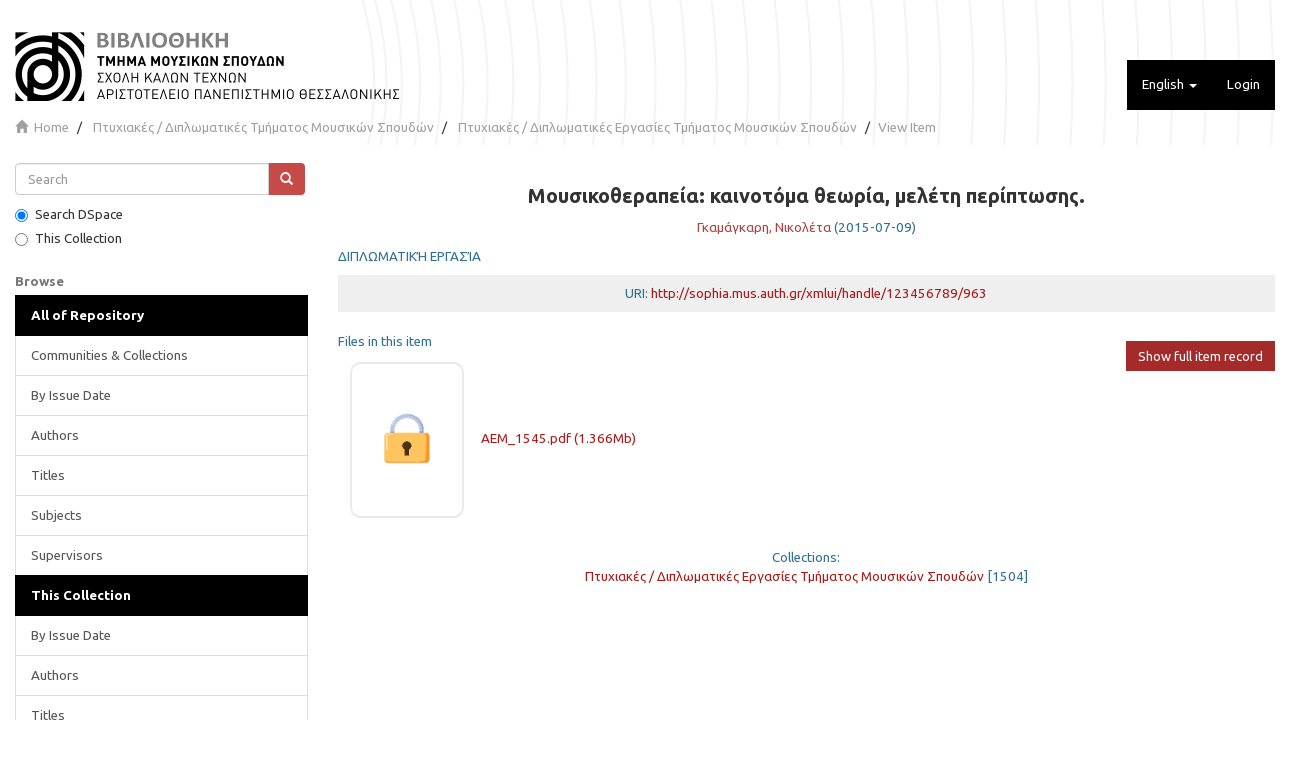

--- FILE ---
content_type: text/html;charset=utf-8
request_url: https://sophia.mus.auth.gr/xmlui/handle/123456789/963?locale-attribute=en
body_size: 5476
content:
<!DOCTYPE html>
            <!--[if lt IE 7]> <html class="no-js lt-ie9 lt-ie8 lt-ie7" lang="en"> <![endif]-->
            <!--[if IE 7]>    <html class="no-js lt-ie9 lt-ie8" lang="en"> <![endif]-->
            <!--[if IE 8]>    <html class="no-js lt-ie9" lang="en"> <![endif]-->
            <!--[if gt IE 8]><!--> <html class="no-js" lang="en"> <!--<![endif]-->
            <head><META http-equiv="Content-Type" content="text/html; charset=UTF-8">
<meta content="text/html; charset=UTF-8" http-equiv="Content-Type">
<meta content="IE=edge,chrome=1" http-equiv="X-UA-Compatible">
<meta content="width=device-width,initial-scale=1" name="viewport">
<link rel="shortcut icon" href="/xmlui/themes/MUS/images/favicon.ico">
<link rel="apple-touch-icon" href="/xmlui/themes/MUS/images/apple-touch-icon.png">
<meta name="Generator" content="DSpace 6.4-SNAPSHOT">
<link type="text/css" rel="stylesheet" href="https://fonts.googleapis.com/css?family=Ubuntu:400,700">
<link href="/xmlui/themes/MUS/styles/main.css" rel="stylesheet">
<link type="application/opensearchdescription+xml" rel="search" href="http://sophia.mus.auth.gr:80/xmlui/description.xml" title="DSpace">
<script>
                //Clear default text of emty text areas on focus
                function tFocus(element)
                {
                if (element.value == ' '){element.value='';}
                }
                //Clear default text of emty text areas on submit
                function tSubmit(form)
                {
                var defaultedElements = document.getElementsByTagName("textarea");
                for (var i=0; i != defaultedElements.length; i++){
                if (defaultedElements[i].value == ' '){
                defaultedElements[i].value='';}}
                }
                //Disable pressing 'enter' key to submit a form (otherwise pressing 'enter' causes a submission to start over)
                function disableEnterKey(e)
                {
                var key;

                if(window.event)
                key = window.event.keyCode;     //Internet Explorer
                else
                key = e.which;     //Firefox and Netscape

                if(key == 13)  //if "Enter" pressed, then disable!
                return false;
                else
                return true;
                }
	     </script><script type="text/javascript">
  		var _paq = window._paq = window._paq || [];
  		/* tracker methods like "setCustomDimension" should be called before "trackPageView" */
  		_paq.push(['trackPageView']);
  		_paq.push(['enableLinkTracking']);
  		(function() {
    			var u="//pw2.dhd.gr/";
    			_paq.push(['setTrackerUrl', u+'matomo.php']);
    			_paq.push(['setSiteId', '13']);
    			var d=document, g=d.createElement('script'), s=d.getElementsByTagName('script')[0];
    			g.type='text/javascript'; g.async=true; g.src=u+'matomo.js'; s.parentNode.insertBefore(g,s);
  		})();
	      </script><!--[if lt IE 9]>
                <script src="/xmlui/themes/MUS/vendor/html5shiv/dist/html5shiv.js"> </script>
                <script src="/xmlui/themes/MUS/vendor/respond/respond.min.js"> </script>
                <![endif]--><script src="/xmlui/themes/MUS/vendor/modernizr/modernizr.js"> </script>
<title>Μουσικοθεραπεία: καινοτόμα θεωρία, μελέτη περίπτωσης.</title>
<link rel="schema.DCTERMS" href="http://purl.org/dc/terms/" />
<link rel="schema.DC" href="http://purl.org/dc/elements/1.1/" />
<meta name="DC.creator" content="Γκαμάγκαρη, Νικολέτα" />
<meta name="DCTERMS.available" content="2015-07-14T06:49:48Z" scheme="DCTERMS.W3CDTF" />
<meta name="DCTERMS.issued" content="2015-07-09" scheme="DCTERMS.W3CDTF" />
<meta name="DC.identifier" content="ΑΕΜ 1545" />
<meta name="DC.identifier" content="http://sophia.mus.auth.gr/xmlui/handle/123456789/963" scheme="DCTERMS.URI" />
<meta name="DC.language" content="Ελληνικά" xml:lang="el" scheme="DCTERMS.RFC1766" />
<meta name="DC.subject" content="Μουσικοθεραπεία" xml:lang="el" scheme="DCTERMS.LCSH" />
<meta name="DC.subject" content="ΜΟΥΣΙΚΗ ΠΑΙΔΑΓΩΓΙΚΗ" xml:lang="el" />
<meta name="DC.title" content="Μουσικοθεραπεία: καινοτόμα θεωρία, μελέτη περίπτωσης." xml:lang="el" />
<meta name="DC.type" content="Διπλωματική εργασία" xml:lang="el" />
<meta name="DC.contributor" content="Ψαλτοπούλου, Θεοδώρα" />
<meta content="Διπλωματική εργασία" name="citation_keywords">
<meta content="Μουσικοθεραπεία: καινοτόμα θεωρία, μελέτη περίπτωσης." name="citation_title">
<meta content="Ελληνικά" name="citation_language">
<meta content="Γκαμάγκαρη, Νικολέτα" name="citation_author">
<meta content="2015-07-09" name="citation_date">
<meta content="https://sophia.mus.auth.gr/xmlui/handle/123456789/963" name="citation_abstract_html_url">
<link rel="stylesheet" type="text/css" href="https://vjs.zencdn.net/c/video-js.css">
<script src="https://vjs.zencdn.net/c/video.js"> </script><script src="https://ajax.googleapis.com/ajax/libs/jquery/3.5.1/jquery.min.js"> </script><script>
  			  window.addEventListener('DOMContentLoaded', function(event){
    			var elem = jQuery('ul.alphabet.list-inline li:first-child').clone()
    			if (elem.length){
        			jQuery('ul.alphabet.list-inline').append('<br>')
        			var href = elem.children('a').attr('href');
        			var str = 'ΑΒΓΔΕΖΗΘΙΚΛΜΝΞΟΠΡΣΤΥΦΧΨΩ';
        			for (var i = 0; i != str.length ; i++){
            			var c = str.charAt(i)
            			elem.children('a').text(c)
            			elem.children('a').attr('href',href.replace('starts_with=0','starts_with='+c));
            			jQuery('ul.alphabet.list-inline').append(elem.clone())
            			jQuery('ul.alphabet.list-inline').append(' ')
        			}
    			}
    			
			});
			</script>
</head><body>
<header>
<div role="navigation" class="navbar navbar-default navbar-static-top">
<div class="container">
<div class="navbar-header">
<button data-toggle="offcanvas" class="navbar-toggle" type="button"><span class="sr-only">Toggle navigation</span><span class="icon-bar"></span><span class="icon-bar"></span><span class="icon-bar"></span></button><a class="navbar-brand" href="/xmlui/"><img src="/xmlui/themes/MUS//images/logo.png"></a>
<div class="navbar-header pull-right visible-xs hidden-sm hidden-md hidden-lg">
<ul class="nav nav-pills pull-left ">
<li class="dropdown" id="ds-language-selection-xs">
<button data-toggle="dropdown" class="dropdown-toggle navbar-toggle navbar-link" role="button" href="#" id="language-dropdown-toggle-xs"><b aria-hidden="true" class="visible-xs glyphicon glyphicon-globe"></b></button>
<ul data-no-collapse="true" aria-labelledby="language-dropdown-toggle-xs" role="menu" class="dropdown-menu pull-right">
<li role="presentation" class="disabled">
<a href="http://sophia.mus.auth.gr:80/xmlui/handle/123456789/963?locale-attribute=en">English</a>
</li>
<li role="presentation">
<a href="http://sophia.mus.auth.gr:80/xmlui/handle/123456789/963?locale-attribute=el">Ελληνικά</a>
</li>
</ul>
</li>
<li>
<form method="get" action="/xmlui/login" style="display: inline">
<button class="navbar-toggle navbar-link"><b aria-hidden="true" class="visible-xs glyphicon glyphicon-user"></b></button>
</form>
</li>
</ul>
</div>
</div>
<div class="navbar-header pull-right hidden-xs">
<ul class="nav navbar-nav pull-left">
<li class="dropdown" id="ds-language-selection">
<a data-toggle="dropdown" class="dropdown-toggle" role="button" href="#" id="language-dropdown-toggle"><span class="hidden-xs">English&nbsp;<b class="caret"></b></span></a>
<ul data-no-collapse="true" aria-labelledby="language-dropdown-toggle" role="menu" class="dropdown-menu pull-right">
<li role="presentation" class="disabled">
<a href="http://sophia.mus.auth.gr:80/xmlui/handle/123456789/963?locale-attribute=en">English</a>
</li>
<li role="presentation">
<a href="http://sophia.mus.auth.gr:80/xmlui/handle/123456789/963?locale-attribute=el">Ελληνικά</a>
</li>
</ul>
</li>
</ul>
<ul class="nav navbar-nav pull-left">
<li>
<a href="/xmlui/login"><span class="hidden-xs">Login</span></a>
</li>
</ul>
<button type="button" class="navbar-toggle visible-sm" data-toggle="offcanvas"><span class="sr-only">Toggle navigation</span><span class="icon-bar"></span><span class="icon-bar"></span><span class="icon-bar"></span></button>
</div>
</div>
</div>
</header>
<div class="trail-wrapper hidden-print">
<div class="container">
<div class="row">
<div class="col-xs-12">
<div class="breadcrumb dropdown visible-xs">
<a data-toggle="dropdown" class="dropdown-toggle" role="button" href="#" id="trail-dropdown-toggle">View Item&nbsp;<b class="caret"></b></a>
<ul aria-labelledby="trail-dropdown-toggle" role="menu" class="dropdown-menu">
<li role="presentation">
<a role="menuitem" href="/xmlui/"><i aria-hidden="true" class="glyphicon glyphicon-home"></i>&nbsp;
                        Home</a>
</li>
<li role="presentation">
<a role="menuitem" href="/xmlui/handle/123456789/1">Πτυχιακές / Διπλωματικές Τμήματος Μουσικών Σπουδών</a>
</li>
<li role="presentation">
<a role="menuitem" href="/xmlui/handle/123456789/2">Πτυχιακές / Διπλωματικές Εργασίες Τμήματος Μουσικών Σπουδών</a>
</li>
<li role="presentation" class="disabled">
<a href="#" role="menuitem">View Item</a>
</li>
</ul>
</div>
<ul class="breadcrumb hidden-xs">
<li>
<i aria-hidden="true" class="glyphicon glyphicon-home"></i>&nbsp;
            <a href="/xmlui/">Home</a>
</li>
<li>
<a href="/xmlui/handle/123456789/1">Πτυχιακές / Διπλωματικές Τμήματος Μουσικών Σπουδών</a>
</li>
<li>
<a href="/xmlui/handle/123456789/2">Πτυχιακές / Διπλωματικές Εργασίες Τμήματος Μουσικών Σπουδών</a>
</li>
<li class="active">View Item</li>
</ul>
</div>
</div>
</div>
</div>
<div class="hidden" id="no-js-warning-wrapper">
<div id="no-js-warning">
<div class="notice failure">JavaScript is disabled for your browser. Some features of this site may not work without it.</div>
</div>
</div>
<div class="container" id="main-container">
<div class="row row-offcanvas row-offcanvas-right">
<div class="horizontal-slider clearfix">
<div role="navigation" id="sidebar" class="col-xs-6 col-sm-3 sidebar-offcanvas">
<div class="word-break hidden-print" id="ds-options">
<div class="ds-option-set" id="ds-search-option">
<form method="post" class="" id="ds-search-form" action="/xmlui/discover">
<fieldset>
<div class="input-group">
<input placeholder="Search" type="text" class="ds-text-field form-control" name="query"><span class="input-group-btn"><button title="Go" class="ds-button-field btn btn-primary"><span aria-hidden="true" class="glyphicon glyphicon-search"></span></button></span>
</div>
<div class="radio">
<label><input checked value="" name="scope" type="radio" id="ds-search-form-scope-all">Search DSpace</label>
</div>
<div class="radio">
<label><input name="scope" type="radio" id="ds-search-form-scope-container" value="123456789/2">This Collection</label>
</div>
</fieldset>
</form>
</div>
<h2 class="ds-option-set-head  h6">Browse</h2>
<div id="aspect_viewArtifacts_Navigation_list_browse" class="list-group">
<a class="list-group-item active"><span class="h5 list-group-item-heading  h5">All of Repository</span></a><a href="/xmlui/community-list" class="list-group-item ds-option">Communities &amp; Collections</a><a href="/xmlui/browse?type=dateissued" class="list-group-item ds-option">By Issue Date</a><a href="/xmlui/browse?type=author" class="list-group-item ds-option">Authors</a><a href="/xmlui/browse?type=title" class="list-group-item ds-option">Titles</a><a href="/xmlui/browse?type=subject" class="list-group-item ds-option">Subjects</a><a href="/xmlui/browse?type=supervisor" class="list-group-item ds-option">Supervisors</a><a class="list-group-item active"><span class="h5 list-group-item-heading  h5">This Collection</span></a><a href="/xmlui/handle/123456789/2/browse?type=dateissued" class="list-group-item ds-option">By Issue Date</a><a href="/xmlui/handle/123456789/2/browse?type=author" class="list-group-item ds-option">Authors</a><a href="/xmlui/handle/123456789/2/browse?type=title" class="list-group-item ds-option">Titles</a><a href="/xmlui/handle/123456789/2/browse?type=subject" class="list-group-item ds-option">Subjects</a><a href="/xmlui/handle/123456789/2/browse?type=supervisor" class="list-group-item ds-option">Supervisors</a>
</div>
<h2 class="ds-option-set-head  h6">My Account</h2>
<div id="aspect_viewArtifacts_Navigation_list_account" class="list-group">
<a href="/xmlui/login" class="list-group-item ds-option">Login</a><a href="/xmlui/register" class="list-group-item ds-option">Register</a>
</div>
<div id="aspect_viewArtifacts_Navigation_list_context" class="list-group"></div>
<div id="aspect_viewArtifacts_Navigation_list_administrative" class="list-group"></div>
<div id="aspect_discovery_Navigation_list_discovery" class="list-group"></div>
</div>
</div>
<div class="col-xs-12 col-sm-12 col-md-9 main-content">
<div>
<div id="aspect_artifactbrowser_ItemViewer_div_item-view" class="ds-static-div primary">
<!-- External Metadata URL: cocoon://metadata/handle/123456789/963/mets.xml-->
<div>
<center>
<h1 class="item-view-title">Μουσικοθεραπεία: καινοτόμα θεωρία, μελέτη περίπτωσης.</h1>
</center>
<center>
<div class="artifact-info">
<span class="text-danger"><span>Γκαμάγκαρη, Νικολέτα</span></span> <span class="text-info"> (<span class="date">2015-07-09</span>)</span>
</div>
</center>
<div>
<p style="margin-top: 10px;" class="text-info text-uppercase">Διπλωματική εργασία</p>
</div>
<div class="well well-sm">
<center>
<span class="text-info">URI: <a href="http://sophia.mus.auth.gr/xmlui/handle/123456789/963">http://sophia.mus.auth.gr/xmlui/handle/123456789/963</a></span>
</center>
</div>
<div class="row">
<div class="col-md-6">
<span class="text-info pull-left">Files in this item</span>
<div class="row"></div>
<div class="clearfix pull-left">
<p>
<div>
<a class="clickable" href="/xmlui/bitstream/handle/123456789/963/AEM_1545.pdf?sequence=3&isAllowed=n">
<div class="img-responsive hidden-sm">
<img src="/xmlui/themes/MUS/images/locker.png" alt="Thumbnail" class="img-thumbnail"></div> AEM_1545.pdf (1.366Mb)</a>
</div>
<br>
</p>
</div>
</div>
<div class="col-md-6">
<div class="pull-right">
<h5>
<a class="btn btn-danger" href="/xmlui/handle/123456789/963?show=full">Show full item record</a>
</h5>
</div>
</div>
</div>
<div>
<div>
<center>
<span class="text-info">Collections: <ul class="ds-referenceSet-list">
<!-- External Metadata URL: cocoon://metadata/handle/123456789/2/mets.xml-->
<li>
<a href="/xmlui/handle/123456789/2">Πτυχιακές / Διπλωματικές Εργασίες Τμήματος Μουσικών Σπουδών</a> [1504]</li>
</ul>
</span>
</center>
</div>
</div>
</div>
</div>
</div>
</div>
</div>
<footer>
<div class="row hidden-xs hidden-sm hidden-md">
<div class="col-lg-9">
<div style="background-color: #ccc; padding: 10px; padding-left: 30px;">
			               Copyright &copy; 2021 <a target="_blank" href="http://mus.auth.gr">Τμήμα Μουσικών Σπουδών Α.Π.Θ.</a> | <a href="/xmlui/contact">Contact Us</a>
</div>
</div>
<div class="col-lg-3 hidden-print">
<div style="background-color: #ccc; color: white; padding: 10px; text-align: right; padding-right: 30px; font-size: 0.95em;">supported by <a href="https://dhd.gr">DHD</a>
</div>
</div>
</div>
<a class="hidden" href="/xmlui/htmlmap">&nbsp;</a>
</footer>
</div>
</div>
<script>if(!window.DSpace){window.DSpace={};}window.DSpace.context_path='/xmlui';window.DSpace.theme_path='/xmlui/themes/MUS/';</script><script src="/xmlui/themes/MUS/scripts/theme.js"> </script><script>
                  (function(i,s,o,g,r,a,m){i['GoogleAnalyticsObject']=r;i[r]=i[r]||function(){
                  (i[r].q=i[r].q||[]).push(arguments)},i[r].l=1*new Date();a=s.createElement(o),
                  m=s.getElementsByTagName(o)[0];a.async=1;a.src=g;m.parentNode.insertBefore(a,m)
                  })(window,document,'script','//www.google-analytics.com/analytics.js','ga');

                  ga('create', 'UA-17580881-6', 'sophia.mus.auth.gr');
                  ga('send', 'pageview');
           </script>
</body></html>
